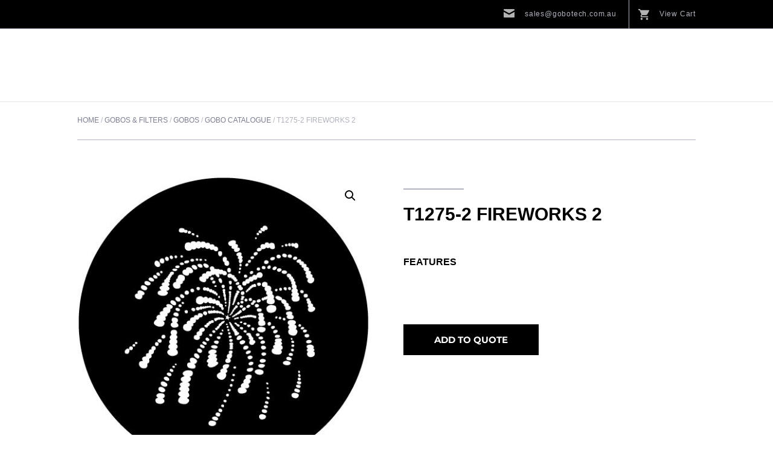

--- FILE ---
content_type: text/css; charset=utf-8
request_url: https://www.gobotech.com.au/wp-content/cache/min/1/wp-content/themes/gobotech-child/assets/css/newbook.css?ver=1765227008
body_size: 1201
content:
:root{--primary-colour:#ed1c24;--secondary-colour:#000;--buttons:#ed1c24;--buttons-hover:#d3151c;--headings:#ed1c24;--content:#425563}#newbook_content .online_booking_controls button,#newbook_content .newbook_responsive_button:not(.fake_button):not(.warning):not(.save):not(.hot):not(.special),#newbook_content .newbook_responsive_popup .ui-dialog-buttonpane button,#newbook_content #edit_guests_button,#newbook_content a.newbook_online_page_control,.newbook-calendar-controls .selector{background:var(--buttons)!important}#newbook_content .newbook_responsive_button.warning{background:#ff8609!important}#newbook_content .newbook_responsive_button.warning:hover{background:#da7207!important}#newbook_content .online_booking_controls button:hover,#newbook_content .newbook_responsive_button:not(.fake_button):not(.warning):not(.save):not(.hot):not(.special):hover,#newbook_content .newbook_responsive_popup .ui-dialog-buttonpane button:hover,#newbook_content #edit_guests_button:hover,#newbook_content a.newbook_online_page_control:hover,.newbook-calendar-controls .selector:hover{background:var(--buttons-hover)!important}#newbook_content .newbook_responsive_button.selected:not(.fake_button):not(.warning):not(.save):not(.hot){background:var(--buttons-hover)!important}.newbook-calendar-wrapper table th{background:var(--buttons)!important}.newbook-calendar-controls .selector{border:1px solid var(--buttons)!important}.newbook-calendar-controls .selector:hover{border:1px solid var(--buttons-hover)!important}#newbook_content .newbook-unslider-arrow.next{background:var(--buttons) url(https://driveap.newbook.cloud/online/images/holiday_letting_right_arrow.png) 50% 50% no-repeat!important}#newbook_content .newbook-unslider-arrow.prev{background:var(--buttons) url(https://driveap.newbook.cloud/online/images/holiday_letting_left_arrow.png) 50% 50% no-repeat!important}#newbook_content .newbook-unslider-arrow.next:hover{background:var(--buttons-hover) url(https://driveap.newbook.cloud/online/images/holiday_letting_right_arrow.png) 50% 50% no-repeat!important}#newbook_content .newbook-unslider-arrow.prev:hover{background:var(--buttons-hover) url(https://driveap.newbook.cloud/online/images/holiday_letting_left_arrow.png) 50% 50% no-repeat!important}#newbook_content #guests_picker{padding:0 10px}#newbook_content td.cell .special,#newbook_content .newbook_responsive_button.special,#newbook_content .newbook_responsive_special.special{background-color:#ffa8ce;background-image:url(https://driveap.newbook.cloud/online/images/special_deal_special.png);background-repeat:repeat}#newbook_content{padding:10px;max-width:1140px}#newbook_content .newbook_online_link{color:var(--primary-colour)!important}#newbook_content #newbook_online_sidebar h3,#newbook_content .newbook_online_category_details_tariff_type_wrapper h3,#newbook_content .newbook_online_category_details_wrapper h3,#newbook_content .newbook_online_header h2,#newbook_content .newbook_online_category_details_wrapper h2,#newbook_content .newbook_responsive_popup h2,#newbook_content .newbook_online_category_box .newbook_online_category_details h3,#newbook_content .newbook_online_category_box .newbook_online_category_details h3 a,#newbook_content .newbook_responsive_header{color:var(--headings)!important}#newbook_content h3{color:var(--headings)!important}#newbook_content .newbook_online_from_price_text{color:var(--primary-colour)!important}#newbook_content .newbook_online_category_row_category_icon{color:var(--primary-colour)!important}#newbook_content .newbook_online_category_row_action_buttons .newbook_responsive_button.fake_button{color:var(--secondary-colour)!important}#newbook_content #cart_progress_meter li.active .newbook-badge{background:var(--primary-colour)!important}#newbook_content .newbook_online_booking_cart_dates{margin:0 0 4px 0!important}#newbook_content #newbook_online_sidebar h3{color:var(--headings)!important}#newbook_content .labeler label{margin-bottom:0!important}#newbook_content #payment_details .odd,#newbook_content #newbook_payment_method_options .odd{background-color:unset!important}#newbook_content .description-content .booking-breakdown strong,#newbook_content .description-content .booking-breakdown p{color:var(--content)!important}#newbook_content .newbook_responsive_button:disabled{opacity:.5;cursor:not-allowed}#product_grid .product-hide{visibility:hidden}.isotope-pager a{padding:5px 10px;background-color:#aba8a8;color:#fff;border:1px solid #3d3c3c}.isotope-pager a.current{background-color:#8c8b8b}.pagination__controls{list-style:none;display:flex;line-height:1;align-items:center;position:relative;padding-left:53px}.pagination__controls a[data-page="1"]:before{content:'Page:';position:absolute;left:0;top:1px;padding:5px;color:#b1b4be;border:1px solid #b1b4be}.pagination__controls a{display:block;border:1px solid #b1b4be;padding:6px;min-width:28px;text-align:center;color:#b1b4be;margin:1px}.pagination__controls a.active{background:#b1b4be;color:#fff}@media screen and (max-width:600px){.pagination__controls a[data-page="1"]:before{content:'Page:';position:absolute;left:0;top:1px;padding:10px;color:#b1b4be;border:1px solid #b1b4be}.pagination__controls a{display:block;border:1px solid #b1b4be;padding:10px;min-width:28px;text-align:center;color:#b1b4be;margin:1px}}

--- FILE ---
content_type: text/css; charset=utf-8
request_url: https://www.gobotech.com.au/wp-content/et-cache/global/et-divi-customizer-global.min.css?ver=1767317974
body_size: 132
content:
#et_top_search{height:100%;align-items:center;display:flex;width:40px!important;transition:1.2s ease}#et_search_icon:before{display:none}

--- FILE ---
content_type: image/svg+xml
request_url: https://www.gobotech.com.au/wp-content/themes/gobotech-child/assets/img/icons/ico-cart.svg
body_size: 313
content:
<svg xmlns="http://www.w3.org/2000/svg" viewBox="0 0 40 40"><defs><style>.cls-1{fill:#fff;}</style></defs><g id="Layer_2" data-name="Layer 2"><g id="Layer_1-2" data-name="Layer 1"><path class="cls-1" d="M32,32a4,4,0,1,0,4,4A4,4,0,0,0,32,32Z"/><path class="cls-1" d="M12,32a4,4,0,1,0,4,4A4,4,0,0,0,12,32Z"/><path class="cls-1" d="M14.2,22H29.1a4,4,0,0,0,3.5-2.06L39.75,7A1.93,1.93,0,0,0,40,6a2,2,0,0,0-2-2H8.43L6.53,0H0V4H4l7.19,15.17-2.7,4.9A4.07,4.07,0,0,0,8,26a4,4,0,0,0,4,4H36V26H12.85a.5.5,0,0,1-.5-.5.48.48,0,0,1,.06-.24Z"/></g></g></svg>

--- FILE ---
content_type: application/javascript; charset=utf-8
request_url: https://www.gobotech.com.au/wp-content/cache/min/1/wp-content/themes/gobotech-child/scripts.js?ver=1765227006
body_size: 1555
content:
jQuery(document).ready(function(){jQuery('.about-slider-container').slick({infinite:!1,slidesToShow:1,slidesToScroll:1,autoplay:!0,autoplaySpeed:2000,});jQuery('.make-slick .et_pb_gallery_items').slick({infinite:!1,slidesToShow:5,slidesToScroll:1,autoplay:!0,infinite:!0,autoplaySpeed:1000,responsive:[{breakpoint:980,settings:{slidesToShow:4,slidesToScroll:1,}},{breakpoint:600,settings:{slidesToShow:2,slidesToScroll:1}},{breakpoint:480,settings:{slidesToShow:1,slidesToScroll:1}}]});jQuery('.make-slick-2').slick({infinite:!1,slidesToShow:4,slidesToScroll:1,autoplay:!0,infinite:!0,autoplaySpeed:1000,responsive:[{breakpoint:980,settings:{slidesToShow:3,slidesToScroll:1,}},{breakpoint:600,settings:{slidesToShow:2,slidesToScroll:1}},{breakpoint:480,settings:{slidesToShow:1,slidesToScroll:1}}]});jQuery('.testimonial-slider-container').slick({infinite:!1,slidesToShow:1,slidesToScroll:1,autoplay:!0,autoplaySpeed:2000,infinite:!0,});if(jQuery('#toggle-filter').length){jQuery('body').addClass('filter-visible')}});(function($){function setup_collapsible_submenus(){$('li.menu-item-has-children').prepend('<i class="sub-toggle"></i>')}
$(window).load(function(){setTimeout(function(){setup_collapsible_submenus()},700)})})(jQuery);jQuery(document).ready(function(){jQuery('.sub-toggle').on('click',function(){jQuery(this).siblings('ul').slideToggle();jQuery(this).toggleClass('sub-open')})});jQuery('#mobile_toggle').on('click',function(){jQuery('body').toggleClass('nav-open')});jQuery('.caret').on('click',function(){jQuery(this).parent().toggleClass('sub-open');jQuery(this).siblings('ul').slideToggle()});jQuery('#toggle-filter').on('click',function(){jQuery('body').toggleClass('filter-open')});jQuery(window).scroll(function(){var scroll=jQuery(window).scrollTop();if(scroll>50){jQuery("body").addClass("sticky-menu")}else{jQuery("body").removeClass("sticky-menu")}});jQuery(window).on('load',function(){setTimeout(function(){console.log('delayed');jQuery('.hero-slider-container').addClass('animate-in');jQuery('.inner-banner-container').addClass('animate-in')},700)});(function($){$(window).load(function(){$('#product-tab-content>div:not(:first-of-type)').hide();$('#product-tab-bar>span:first-of-type').addClass('active')});$('#product-tab-bar>span').on('click',function(){const clickTab=$(this).data('tab');$('#product-tab-content>div').hide();$('#product-tab-content>div[data-tab="'+clickTab+'"]').show();$('#product-tab-bar>span').removeClass('active');$('#product-tab-bar>span[data-tab="'+clickTab+'"]').addClass('active')})})(jQuery);jQuery(function($){$('.et_pb_accordion .et_pb_toggle_open').addClass('et_pb_toggle_close').removeClass('et_pb_toggle_open');$('.et_pb_accordion .et_pb_toggle').click(function(){$this=$(this);setTimeout(function(){$this.closest('.et_pb_accordion').removeClass('et_pb_accordion_toggling')},700)});$('.et_pb_toggle_title').on('click',function(){if($(this).parent().hasClass('et_pb_toggle_open')){$(this).parent().addClass('et_pb_toggle_close').removeClass('et_pb_toggle_open');$(this).siblings('.et_pb_toggle_content').slideUp()}})});jQuery(function($){function gallerySlick(){jQuery('.slider .et_pb_gallery_items').slick({infinite:!1,slidesToShow:1,slidesToScroll:1,autoplay:!0,infinite:!0,autoplaySpeed:1000})}
function readMore(){$('.dp-dfg-skin-left-vertical-filters  .dp-dfg-item:not(:first-of-type):not(:last-of-type)').append('<div class="read-more-toggle">Read More</div>');$('.read-more-toggle').on('click',function(){let height=$(this).parent().find('.et_pb_section').height()+150;$(this).parent().toggleClass('section-open');$(this).siblings('.dp-dfg-content').css('height',height)})}
function buildTabs(){$('#side-tab-content').prepend('<div id="new-tabs" class="et_pb_row"></div>');$('#side-tab-content .dpdfg_filtergrid:first-of-type .dp-dfg-filters').detach().appendTo('#new-tabs');$('#side-tab-content .dpdfg_filtergrid .dp-dfg-filters').detach();$('#new-tabs *').removeAttr('class').removeAttr('data-layout').removeAttr('data-orderby').remove('data-hierarchy-levels').removeAttr('data-parent').removeAttr('data-tax').removeAttr('data-order').removeAttr('data-level').removeAttr('data-hierarchy-levels').removeAttr('data-term-id');let tabNumber=1;$('#side-tab-content li').each(function(){$(this).find('a').attr('data-tab',tabNumber);tabNumber+=1});$('#side-tab-content .dpdfg_filtergrid .slider').slick('destroy');$('#side-tab-content .dpdfg_filtergrid:not(:first-of-type)').fadeOut();$('#new-tabs li:first-of-type a').attr('class','active');gallerySlick()}
$(document).on('click','#new-tabs a',function(e){e.preventDefault();$('#new-tabs a').removeAttr('class');$(this).attr('class','active');$('#side-tab-content .dpdfg_filtergrid .slider').slick('destroy');let tabData=$(this).data('tab');$('#side-tab-content .dpdfg_filtergrid').fadeOut();$('#side-tab-content .dpdfg_filtergrid:nth-of-type('+tabData+')').fadeIn();gallerySlick()});$(document).ready(function(){readMore();buildTabs();$('.single_add_to_cart_button').prepend('<i></i>');$('.checkout-button').text('proceed with quote');$('.woocommerce-billing-fields h3').text('Your Details');$('#order_review_heading').text('Quote Request Summary');$('.woocommerce-customer-details h2').text('Your Details');$('.woocommerce-order-details__title').text('Quote Request Details');$('.woocommerce-thankyou-order-received').text('Thank you! Your quote request has been received and we will be in contact shortly.')})})

--- FILE ---
content_type: image/svg+xml
request_url: https://www.gobotech.com.au/wp-content/themes/gobotech-child/assets/img/icons/ico-mail.svg
body_size: 286
content:
<svg xmlns="http://www.w3.org/2000/svg" viewBox="0 0 32.53 24.4"><defs><style>.cls-1{fill:#fff;}</style></defs><g id="Layer_2" data-name="Layer 2"><g id="Layer_1-2" data-name="Layer 1"><path id="Path_5" data-name="Path 5" class="cls-1" d="M16.26,16.26a4.62,4.62,0,0,1-2-.68L0,8.13V22.36a2,2,0,0,0,2,2H30.5a2,2,0,0,0,2-2V8.13L18.3,15.58A4.62,4.62,0,0,1,16.26,16.26ZM30.5,0H2A2,2,0,0,0,0,2V3.57l16.26,8.55L32.53,3.57V2A2,2,0,0,0,30.5,0Z"/></g></g></svg>

--- FILE ---
content_type: image/svg+xml
request_url: https://www.gobotech.com.au/wp-content/themes/gobotech-child/assets/img/icons/ico-phone.svg
body_size: 365
content:
<svg xmlns="http://www.w3.org/2000/svg" viewBox="0 0 32.51 34.69"><defs><style>.cls-1{fill:#fff;}</style></defs><g id="Layer_2" data-name="Layer 2"><g id="Layer_1-2" data-name="Layer 1"><path id="Path_4" data-name="Path 4" class="cls-1" d="M23,0l0,.06h.14ZM.24,29.82l.42.79a7.57,7.57,0,0,0,8.63,3.84,33,33,0,0,0,23-23,7.55,7.55,0,0,0-3.84-8.64c-.34-.16-.65-.34-1-.5a2.06,2.06,0,0,0-2.71.7c-1,1.59-2.51,3.87-4.29,6.58a2.09,2.09,0,0,0,.29,2.62l1.58,1.59a2.69,2.69,0,0,1,.54,3,16.61,16.61,0,0,1-8.21,8.21,2.74,2.74,0,0,1-3.05-.53l-1.44-1.44a2.09,2.09,0,0,0-2.62-.28L.92,27.15A2,2,0,0,0,.24,29.82Z"/></g></g></svg>